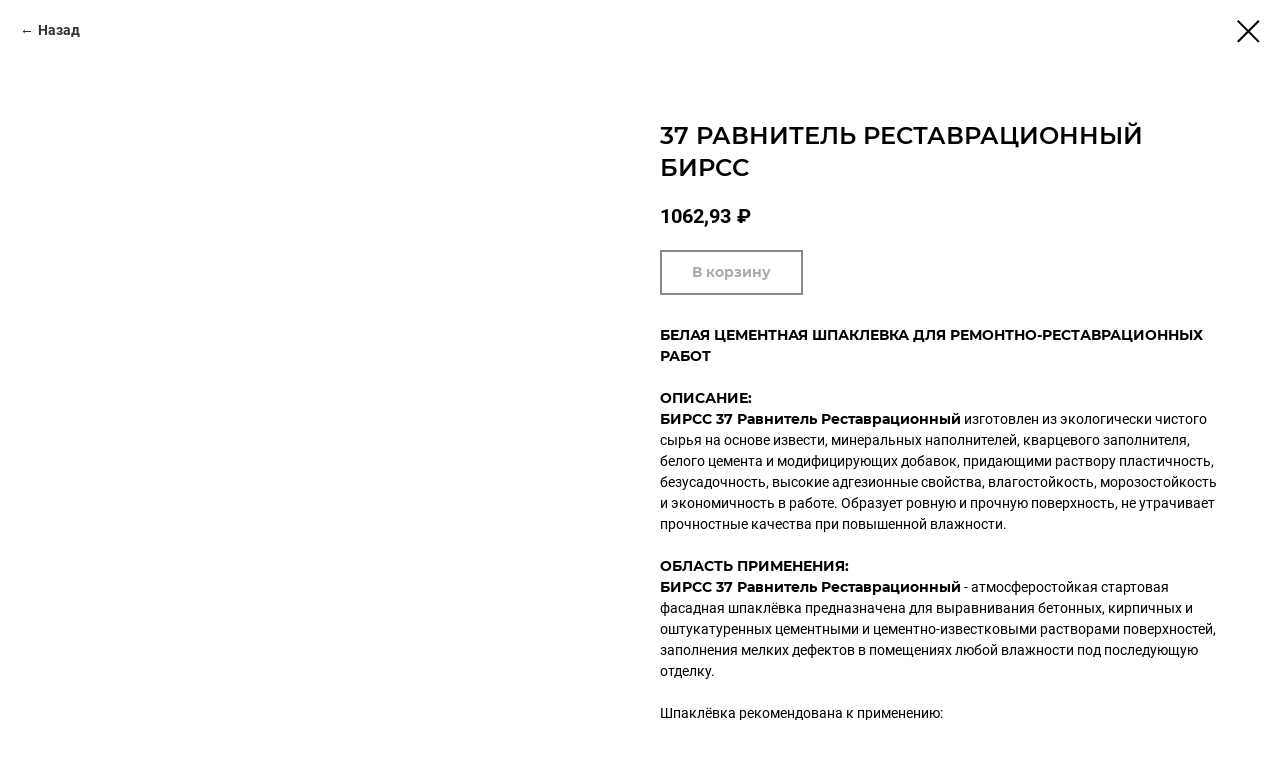

--- FILE ---
content_type: text/html; charset=UTF-8
request_url: https://birss-d.ru/catalog/restavracionnye-materialy/tproduct/427356812-325071564241-37-ravnitel-restavratsionnii-birss
body_size: 17594
content:
<!DOCTYPE html> <html> <head> <meta charset="utf-8" /> <meta http-equiv="Content-Type" content="text/html; charset=utf-8" /> <meta name="viewport" content="width=device-width, initial-scale=1.0" /> <!--metatextblock-->
<title>37 РАВНИТЕЛЬ РЕСТАВРАЦИОННЫЙ БИРСС</title>
<meta name="description" content="БЕЛАЯ ШПАКЛЕВКА ДЛЯ РЕМОНТНО-РЕСТАВРАЦИОННЫХ РАБОТ">
<meta name="keywords" content="">
<meta property="og:title" content="37 РАВНИТЕЛЬ РЕСТАВРАЦИОННЫЙ БИРСС" />
<meta property="og:description" content="БЕЛАЯ ШПАКЛЕВКА ДЛЯ РЕМОНТНО-РЕСТАВРАЦИОННЫХ РАБОТ" />
<meta property="og:type" content="website" />
<meta property="og:url" content="https://birss-d.ru/catalog/restavracionnye-materialy/tproduct/427356812-325071564241-37-ravnitel-restavratsionnii-birss" />
<meta property="og:image" content="https://static.tildacdn.com/stor6262-6238-4334-b438-623636633032/46685786.jpg" />
<link rel="canonical" href="https://birss-d.ru/catalog/restavracionnye-materialy/tproduct/427356812-325071564241-37-ravnitel-restavratsionnii-birss" />
<!--/metatextblock--> <meta name="format-detection" content="telephone=no" /> <meta http-equiv="x-dns-prefetch-control" content="on"> <link rel="dns-prefetch" href="https://ws.tildacdn.com"> <link rel="dns-prefetch" href="https://static.tildacdn.com"> <link rel="shortcut icon" href="https://static.tildacdn.com/tild3432-3566-4038-a664-626436303438/favicon.ico" type="image/x-icon" /> <link rel="apple-touch-icon" href="https://static.tildacdn.com/tild3735-3730-4761-b435-353432633938/Frame_25_2.png"> <link rel="apple-touch-icon" sizes="76x76" href="https://static.tildacdn.com/tild3735-3730-4761-b435-353432633938/Frame_25_2.png"> <link rel="apple-touch-icon" sizes="152x152" href="https://static.tildacdn.com/tild3735-3730-4761-b435-353432633938/Frame_25_2.png"> <link rel="apple-touch-startup-image" href="https://static.tildacdn.com/tild3735-3730-4761-b435-353432633938/Frame_25_2.png"> <meta name="msapplication-TileColor" content="#000000"> <meta name="msapplication-TileImage" content="https://static.tildacdn.com/tild3730-6239-4462-b363-303865663066/Frame_25_2.png"> <!-- Assets --> <script src="https://neo.tildacdn.com/js/tilda-fallback-1.0.min.js" async charset="utf-8"></script> <link rel="stylesheet" href="https://static.tildacdn.com/css/tilda-grid-3.0.min.css" type="text/css" media="all" onerror="this.loaderr='y';"/> <link rel="stylesheet" href="https://static.tildacdn.com/ws/project5124576/tilda-blocks-page26476824.min.css?t=1765709364" type="text/css" media="all" onerror="this.loaderr='y';" /> <link rel="stylesheet" href="https://static.tildacdn.com/css/tilda-animation-2.0.min.css" type="text/css" media="all" onerror="this.loaderr='y';" /> <link rel="stylesheet" href="https://static.tildacdn.com/css/tilda-popup-1.1.min.css" type="text/css" media="print" onload="this.media='all';" onerror="this.loaderr='y';" /> <noscript><link rel="stylesheet" href="https://static.tildacdn.com/css/tilda-popup-1.1.min.css" type="text/css" media="all" /></noscript> <link rel="stylesheet" href="https://static.tildacdn.com/css/tilda-slds-1.4.min.css" type="text/css" media="print" onload="this.media='all';" onerror="this.loaderr='y';" /> <noscript><link rel="stylesheet" href="https://static.tildacdn.com/css/tilda-slds-1.4.min.css" type="text/css" media="all" /></noscript> <link rel="stylesheet" href="https://static.tildacdn.com/css/tilda-catalog-1.1.min.css" type="text/css" media="print" onload="this.media='all';" onerror="this.loaderr='y';" /> <noscript><link rel="stylesheet" href="https://static.tildacdn.com/css/tilda-catalog-1.1.min.css" type="text/css" media="all" /></noscript> <link rel="stylesheet" href="https://static.tildacdn.com/css/tilda-forms-1.0.min.css" type="text/css" media="all" onerror="this.loaderr='y';" /> <link rel="stylesheet" href="https://static.tildacdn.com/css/tilda-catalog-filters-1.0.min.css" type="text/css" media="all" onerror="this.loaderr='y';" /> <link rel="stylesheet" href="https://static.tildacdn.com/css/tilda-cover-1.0.min.css" type="text/css" media="all" onerror="this.loaderr='y';" /> <link rel="stylesheet" href="https://static.tildacdn.com/css/tilda-menu-widgeticons-1.0.min.css" type="text/css" media="all" onerror="this.loaderr='y';" /> <link rel="stylesheet" href="https://static.tildacdn.com/css/tilda-cart-1.0.min.css" type="text/css" media="all" onerror="this.loaderr='y';" /> <link rel="stylesheet" href="https://static.tildacdn.com/css/tilda-zoom-2.0.min.css" type="text/css" media="print" onload="this.media='all';" onerror="this.loaderr='y';" /> <noscript><link rel="stylesheet" href="https://static.tildacdn.com/css/tilda-zoom-2.0.min.css" type="text/css" media="all" /></noscript> <link rel="stylesheet" type="text/css" href="/custom.css?t=1765709364"> <script nomodule src="https://static.tildacdn.com/js/tilda-polyfill-1.0.min.js" charset="utf-8"></script> <script type="text/javascript">function t_onReady(func) {if(document.readyState!='loading') {func();} else {document.addEventListener('DOMContentLoaded',func);}}
function t_onFuncLoad(funcName,okFunc,time) {if(typeof window[funcName]==='function') {okFunc();} else {setTimeout(function() {t_onFuncLoad(funcName,okFunc,time);},(time||100));}}function t_throttle(fn,threshhold,scope) {return function() {fn.apply(scope||this,arguments);};}function t396_initialScale(t){var e=document.getElementById("rec"+t);if(e){var i=e.querySelector(".t396__artboard");if(i){window.tn_scale_initial_window_width||(window.tn_scale_initial_window_width=document.documentElement.clientWidth);var a=window.tn_scale_initial_window_width,r=[],n,l=i.getAttribute("data-artboard-screens");if(l){l=l.split(",");for(var o=0;o<l.length;o++)r[o]=parseInt(l[o],10)}else r=[320,480,640,960,1200];for(var o=0;o<r.length;o++){var d=r[o];a>=d&&(n=d)}var _="edit"===window.allrecords.getAttribute("data-tilda-mode"),c="center"===t396_getFieldValue(i,"valign",n,r),s="grid"===t396_getFieldValue(i,"upscale",n,r),w=t396_getFieldValue(i,"height_vh",n,r),g=t396_getFieldValue(i,"height",n,r),u=!!window.opr&&!!window.opr.addons||!!window.opera||-1!==navigator.userAgent.indexOf(" OPR/");if(!_&&c&&!s&&!w&&g&&!u){var h=parseFloat((a/n).toFixed(3)),f=[i,i.querySelector(".t396__carrier"),i.querySelector(".t396__filter")],v=Math.floor(parseInt(g,10)*h)+"px",p;i.style.setProperty("--initial-scale-height",v);for(var o=0;o<f.length;o++)f[o].style.setProperty("height","var(--initial-scale-height)");t396_scaleInitial__getElementsToScale(i).forEach((function(t){t.style.zoom=h}))}}}}function t396_scaleInitial__getElementsToScale(t){return t?Array.prototype.slice.call(t.children).filter((function(t){return t&&(t.classList.contains("t396__elem")||t.classList.contains("t396__group"))})):[]}function t396_getFieldValue(t,e,i,a){var r,n=a[a.length-1];if(!(r=i===n?t.getAttribute("data-artboard-"+e):t.getAttribute("data-artboard-"+e+"-res-"+i)))for(var l=0;l<a.length;l++){var o=a[l];if(!(o<=i)&&(r=o===n?t.getAttribute("data-artboard-"+e):t.getAttribute("data-artboard-"+e+"-res-"+o)))break}return r}window.TN_SCALE_INITIAL_VER="1.0",window.tn_scale_initial_window_width=null;</script> <script src="https://static.tildacdn.com/js/jquery-1.10.2.min.js" charset="utf-8" onerror="this.loaderr='y';"></script> <script src="https://static.tildacdn.com/js/tilda-scripts-3.0.min.js" charset="utf-8" defer onerror="this.loaderr='y';"></script> <script src="https://static.tildacdn.com/ws/project5124576/tilda-blocks-page26476824.min.js?t=1765709364" charset="utf-8" onerror="this.loaderr='y';"></script> <script src="https://static.tildacdn.com/js/tilda-lazyload-1.0.min.js" charset="utf-8" async onerror="this.loaderr='y';"></script> <script src="https://static.tildacdn.com/js/tilda-animation-2.0.min.js" charset="utf-8" async onerror="this.loaderr='y';"></script> <script src="https://static.tildacdn.com/js/hammer.min.js" charset="utf-8" async onerror="this.loaderr='y';"></script> <script src="https://static.tildacdn.com/js/tilda-slds-1.4.min.js" charset="utf-8" async onerror="this.loaderr='y';"></script> <script src="https://static.tildacdn.com/js/tilda-products-1.0.min.js" charset="utf-8" async onerror="this.loaderr='y';"></script> <script src="https://static.tildacdn.com/js/tilda-catalog-1.1.min.js" charset="utf-8" async onerror="this.loaderr='y';"></script> <script src="https://static.tildacdn.com/js/tilda-forms-1.0.min.js" charset="utf-8" async onerror="this.loaderr='y';"></script> <script src="https://static.tildacdn.com/js/tilda-cover-1.0.min.js" charset="utf-8" async onerror="this.loaderr='y';"></script> <script src="https://static.tildacdn.com/js/tilda-menu-1.0.min.js" charset="utf-8" async onerror="this.loaderr='y';"></script> <script src="https://static.tildacdn.com/js/tilda-menu-widgeticons-1.0.min.js" charset="utf-8" async onerror="this.loaderr='y';"></script> <script src="https://static.tildacdn.com/js/tilda-submenublocks-1.0.min.js" charset="utf-8" async onerror="this.loaderr='y';"></script> <script src="https://static.tildacdn.com/js/tilda-widget-positions-1.0.min.js" charset="utf-8" async onerror="this.loaderr='y';"></script> <script src="https://static.tildacdn.com/js/tilda-zero-1.1.min.js" charset="utf-8" async onerror="this.loaderr='y';"></script> <script src="https://static.tildacdn.com/js/tilda-popup-1.0.min.js" charset="utf-8" async onerror="this.loaderr='y';"></script> <script src="https://static.tildacdn.com/js/tilda-cart-1.1.min.js" charset="utf-8" async onerror="this.loaderr='y';"></script> <script src="https://static.tildacdn.com/js/tilda-animation-ext-1.0.min.js" charset="utf-8" async onerror="this.loaderr='y';"></script> <script src="https://static.tildacdn.com/js/tilda-zoom-2.0.min.js" charset="utf-8" async onerror="this.loaderr='y';"></script> <script src="https://static.tildacdn.com/js/tilda-zero-scale-1.0.min.js" charset="utf-8" async onerror="this.loaderr='y';"></script> <script src="https://static.tildacdn.com/js/tilda-skiplink-1.0.min.js" charset="utf-8" async onerror="this.loaderr='y';"></script> <script src="https://static.tildacdn.com/js/tilda-events-1.0.min.js" charset="utf-8" async onerror="this.loaderr='y';"></script> <!-- nominify begin --><meta name="yandex-verification" content="bf0480b94c4fd62d" /><!-- nominify end --><script type="text/javascript">window.dataLayer=window.dataLayer||[];</script> <script type="text/javascript">(function() {if((/bot|google|yandex|baidu|bing|msn|duckduckbot|teoma|slurp|crawler|spider|robot|crawling|facebook/i.test(navigator.userAgent))===false&&typeof(sessionStorage)!='undefined'&&sessionStorage.getItem('visited')!=='y'&&document.visibilityState){var style=document.createElement('style');style.type='text/css';style.innerHTML='@media screen and (min-width: 980px) {.t-records {opacity: 0;}.t-records_animated {-webkit-transition: opacity ease-in-out .2s;-moz-transition: opacity ease-in-out .2s;-o-transition: opacity ease-in-out .2s;transition: opacity ease-in-out .2s;}.t-records.t-records_visible {opacity: 1;}}';document.getElementsByTagName('head')[0].appendChild(style);function t_setvisRecs(){var alr=document.querySelectorAll('.t-records');Array.prototype.forEach.call(alr,function(el) {el.classList.add("t-records_animated");});setTimeout(function() {Array.prototype.forEach.call(alr,function(el) {el.classList.add("t-records_visible");});sessionStorage.setItem("visited","y");},400);}
document.addEventListener('DOMContentLoaded',t_setvisRecs);}})();</script></head> <body class="t-body" style="margin:0;"> <!--allrecords--> <div id="allrecords" class="t-records" data-product-page="y" data-hook="blocks-collection-content-node" data-tilda-project-id="5124576" data-tilda-page-id="26476824" data-tilda-page-alias="catalog/restavracionnye-materialy" data-tilda-formskey="07165ad6ce3ae39b18cc24e955124576" data-tilda-cookie="no" data-tilda-stat-scroll="yes" data-tilda-lazy="yes" data-tilda-root-zone="com" data-tilda-project-headcode="yes" data-tilda-ts="y" data-tilda-project-country="RU">
<!-- PRODUCT START -->


                        
                    
        
        

<div id="rec427356812" class="r t-rec" style="background-color:#ffffff;" data-bg-color="#ffffff">
    <div class="t-store t-store__prod-snippet__container">

        
                <div class="t-store__prod-popup__close-txt-wr" style="position:absolute;">
            <a href="https://birss-d.ru/catalog/restavracionnye-materialy" class="js-store-close-text t-store__prod-popup__close-txt t-descr t-descr_xxs" style="color:#000000;">
                Назад
            </a>
        </div>
        
        <a href="https://birss-d.ru/catalog/restavracionnye-materialy" class="t-popup__close" style="position:absolute; background-color:#ffffff">
            <div class="t-popup__close-wrapper">
                <svg class="t-popup__close-icon t-popup__close-icon_arrow" width="26px" height="26px" viewBox="0 0 26 26" version="1.1" xmlns="http://www.w3.org/2000/svg" xmlns:xlink="http://www.w3.org/1999/xlink"><path d="M10.4142136,5 L11.8284271,6.41421356 L5.829,12.414 L23.4142136,12.4142136 L23.4142136,14.4142136 L5.829,14.414 L11.8284271,20.4142136 L10.4142136,21.8284271 L2,13.4142136 L10.4142136,5 Z" fill="#000000"></path></svg>
                <svg class="t-popup__close-icon t-popup__close-icon_cross" width="23px" height="23px" viewBox="0 0 23 23" version="1.1" xmlns="http://www.w3.org/2000/svg" xmlns:xlink="http://www.w3.org/1999/xlink"><g stroke="none" stroke-width="1" fill="#000000" fill-rule="evenodd"><rect transform="translate(11.313708, 11.313708) rotate(-45.000000) translate(-11.313708, -11.313708) " x="10.3137085" y="-3.6862915" width="2" height="30"></rect><rect transform="translate(11.313708, 11.313708) rotate(-315.000000) translate(-11.313708, -11.313708) " x="10.3137085" y="-3.6862915" width="2" height="30"></rect></g></svg>
            </div>
        </a>
        
        <div class="js-store-product js-product t-store__product-snippet" data-product-lid="325071564241" data-product-uid="325071564241" itemscope itemtype="http://schema.org/Product">
            <meta itemprop="productID" content="325071564241" />

            <div class="t-container">
                <div>
                    <meta itemprop="image" content="https://static.tildacdn.com/stor6262-6238-4334-b438-623636633032/46685786.jpg" />
                    <div class="t-store__prod-popup__slider js-store-prod-slider t-store__prod-popup__col-left t-col t-col_6">
                        <div class="js-product-img" style="width:100%;padding-bottom:75%;background-size:cover;opacity:0;">
                        </div>
                    </div>
                    <div class="t-store__prod-popup__info t-align_left t-store__prod-popup__col-right t-col t-col_6">

                        <div class="t-store__prod-popup__title-wrapper">
                            <h1 class="js-store-prod-name js-product-name t-store__prod-popup__name t-name t-name_xl" itemprop="name" >37 РАВНИТЕЛЬ РЕСТАВРАЦИОННЫЙ БИРСС</h1>
                            <div class="t-store__prod-popup__brand t-descr t-descr_xxs" >
                                                            </div>
                            <div class="t-store__prod-popup__sku t-descr t-descr_xxs">
                                <span class="js-store-prod-sku js-product-sku" translate="no" >
                                    
                                </span>
                            </div>
                        </div>

                                                                        <div itemprop="offers" itemscope itemtype="http://schema.org/AggregateOffer" style="display:none;">
                            <meta itemprop="lowPrice" content="1062.93" />
                            <meta itemprop="highPrice" content="1062.93" />
                            <meta itemprop="priceCurrency" content="RUB" />
                                                        <link itemprop="availability" href="http://schema.org/InStock">
                                                                                    <div itemprop="offers" itemscope itemtype="http://schema.org/Offer" style="display:none;">
                                <meta itemprop="serialNumber" content="788680860511" />
                                                                <meta itemprop="price" content="1062.93" />
                                <meta itemprop="priceCurrency" content="RUB" />
                                                                <link itemprop="availability" href="http://schema.org/InStock">
                                                            </div>
                                                    </div>
                        
                                                
                        <div class="js-store-price-wrapper t-store__prod-popup__price-wrapper">
                            <div class="js-store-prod-price t-store__prod-popup__price t-store__prod-popup__price-item t-name t-name_md" style="font-weight:400;">
                                                                <div class="js-product-price js-store-prod-price-val t-store__prod-popup__price-value" data-product-price-def="1062.9250" data-product-price-def-str="1062,93">1062,93</div><div class="t-store__prod-popup__price-currency" translate="no">₽</div>
                                                            </div>
                            <div class="js-store-prod-price-old t-store__prod-popup__price_old t-store__prod-popup__price-item t-name t-name_md" style="font-weight:400;display:none;">
                                                                <div class="js-store-prod-price-old-val t-store__prod-popup__price-value"></div><div class="t-store__prod-popup__price-currency" translate="no">₽</div>
                                                            </div>
                        </div>

                        <div class="js-product-controls-wrapper">
                        </div>

                        <div class="t-store__prod-popup__links-wrapper">
                                                    </div>

                                                <div class="t-store__prod-popup__btn-wrapper"   tt="В корзину">
                                                        <a href="#order" class="t-store__prod-popup__btn t-store__prod-popup__btn_disabled t-btn t-btn_sm" style="color:#111111;border:2px solid #111111;border-radius:0px;-moz-border-radius:0px;-webkit-border-radius:0px;">
                                <table style="width:100%; height:100%;">
                                    <tbody>
                                        <tr>
                                            <td class="js-store-prod-popup-buy-btn-txt">В корзину</td>
                                        </tr>
                                    </tbody>
                                </table>
                            </a>
                                                    </div>
                        
                        <div class="js-store-prod-text t-store__prod-popup__text t-descr t-descr_xxs" >
                                                    <div class="js-store-prod-all-text" itemprop="description">
                                <strong>БЕЛАЯ ЦЕМЕНТНАЯ ШПАКЛЕВКА ДЛЯ РЕМОНТНО-РЕСТАВРАЦИОННЫХ РАБОТ</strong><br /><br /><strong>ОПИСАНИЕ:</strong><br /><strong>БИРСС 37 Равнитель Реставрационный</strong> изготовлен из экологически чистого сырья на основе извести, минеральных наполнителей, кварцевого заполнителя, белого цемента и модифицирующих добавок, придающими раствору пластичность, безусадочность, высокие адгезионные свойства, влагостойкость, морозостойкость и экономичность в работе. Образует ровную и прочную поверхность, не утрачивает прочностные качества при повышенной влажности.<br /><br /><strong>ОБЛАСТЬ ПРИМЕНЕНИЯ:</strong><br /><strong>БИРСС 37 Равнитель Реставрационный</strong> - атмосферостойкая стартовая фасадная шпаклёвка предназначена для выравнивания бетонных, кирпичных и оштукатуренных цементными и цементно-известковыми растворами поверхностей, заполнения мелких дефектов в помещениях любой влажности под последующую отделку.<br /><br />Шпаклёвка рекомендована к применению:<br /><ul><li data-list="bullet">для стен, потолков, оконных откосов;</li><li data-list="bullet">для заделки стыков и швов глубиной до 10 мм;</li><li data-list="bullet">для устранения неровностей от 1 до 10 мм, max слой нанесения - 15 мм при частичном выравнивании;</li><li data-list="bullet">для влажных и сухих помещений;</li><li data-list="bullet">внутри и снаружи зданий;</li><li data-list="bullet">при новом строительстве и выполнении ремонтных работ;</li><li data-list="bullet">для реставрационных работ.</li></ul><br /><strong>ТРЕБОВАНИЯ К ОСНОВАНИЮ:</strong><br />Основание должно соответствовать СП 71.13330.2017, быть сухим (влажность не более 5%), чистым, прочным, без разделительных слоев и загрязнений, таких как пыль, мел, грязь, масляные и органические пятна, необходимо удалить отслоения, непрочные участки и металлические предметы (старые крюки, гвозди и т.п.). Поверхность должна быть обработана грунтовочным составом марки «БИРСС», соответствующим типу основания. Сильно впитывающие поверхности грунтовать дважды с технологическим перерывом 2-3 часа (в зависимости от влажности и температуры окружающей среды).<br /><br /><strong>СОСТАВ:</strong><br /><ul><li data-list="bullet">Известь</li><li data-list="bullet">Портландцемент белый (не более 15% от общего числа компонентов)</li><li data-list="bullet">Наполнители</li><li data-list="bullet">Химические добавки</li></ul><br /><strong>ОСНОВАНИЕ:</strong><br /><ul><li data-list="bullet">Бетон, Кирпичная кладка</li><li data-list="bullet">Цементные, цементно-известковые штукатурки</li><li data-list="bullet">Гипсовые штукатурки (предварительное грунтование составом БИРСС «Тифен Грунт»)</li><li data-list="bullet">Ячеистый бетон (с грунтованием в 2 слоя)</li><li data-list="bullet">ГВЛ, ЦСП</li></ul><br /><strong>ВЫХОД РАСТВОРА:</strong><br />Из 20 кг сухой смеси—не менее 14,5 л раствора.<br /><br /><strong>РАСХОД МАТЕРИАЛА:</strong><br />1,0 кг на 1 м2 при толщине слоя до 1 мм.<br /><br /><strong>УПАКОВКА:</strong><br />Бумажные мешки 20 кг.<br /><br /><strong>ПРИГОТОВЛЕНИЕ РАСТВОРА:</strong><br />Для приготовления раствора необходимо использовать чистые емкости и оборудование. Содержимое мешка, постоянно помешивая, высыпать в емкость с чистой водой температурой + 15...+20°С из расчета 1кг сухой смеси на 0,230-0,240л воды (на мешок 20кг 4,6-4,8л) и перемешать до состояния однородной массы механизированным (скорость вращения 400-800об/ мин) или ручным способом. Оставить на 23мин для «созревания» и повторно перемешать. Полученный раствор необходимо использовать в течение 90 минут с момента затворения водой. Повторное разбавление или добавление сухой смеси после начала загустевания не допускается во избежание потери прочностных, функциональных и технологических свойств материала. Точное количество воды затворения указано в паспорте качества!<br /><br /><strong>СПОСОБ ПРИГОТОВЛЕНИЯ:</strong><br />Заполнить шпаклевкой углубления, трещины и неровности, затем нанести равномерным слоем от 1 до 10 мм и выровнять стальным шпателем. Если требуется нанесение большего слоя, дать просохнуть первому слою, обеспылить влажной губкой, после высыхания обработать грунтовкой БИРСС Грунт КШ и приступать к нанесению следующего слоя. Для идеальной финишной отделки под покраску загрунтовать поверхность БИРСС Грунт КШ и шпаклевать составом БИРСС 37 Финиш белый. После окончательного высыхания зашпаклёванная поверхность шлифуется. Перед нанесением следующих слоев поверхность обеспылить влажной губкой и после высыхания обработать грунтовкой соответственно рекомендациям под последующее покрытие. Внимание! Не допускается применение материала на фасадах в сухую и жаркую погоду при прямом воздействии солнечных лучей, во время дождя или по сырому фасаду после дождя, при сильном ветре. <br /><br /><strong>ДОКУМЕНТЫ ДЛЯ СКАЧИВАНИЯ:</strong><br /><a href="https://disk.birss-d.ru/BIRSS_37_Ravnitel_Restavracionnyj.pdf" target="_blank" rel="noreferrer noopener" style="border-bottom: 1px solid rgb(0, 0, 0); box-shadow: none; text-decoration: none;">БИРСС 37 Равнитель Реставрационный</a>                            </div>
                                                                            <div class="js-store-prod-all-charcs">
                                                                                                                        <p class="js-store-prod-charcs">Состав: Известково-цементные</p>
                                                                                                                            <p class="js-store-prod-charcs">Нанесение: Ручное</p>
                                                                                                                            <p class="js-store-prod-charcs">Тип работ: Наружные</p>
                                                                                                                            <p class="js-store-prod-charcs">Тип: Шпаклёвочные</p>
                                                                                                                                                                            </div>
                                                </div>

                    </div>
                </div>

                            </div>
        </div>
                <div class="t-store__relevants__container">
            <div class="t-container">
                <div class="t-col">
                    <div class="t-store__relevants__title t-uptitle t-uptitle_xxl" >Смотрите также</div>
                    <div class="t-store__relevants-grid-cont js-store-relevants-grid-cont js-store-grid-cont t-store__valign-buttons"></div>
                </div>
            </div>
        </div>
                <div class="js-store-error-msg t-store__error-msg-cont"></div>
        <div itemscope itemtype="http://schema.org/ImageGallery" style="display:none;">
                                                </div>

    </div>

                        
                        
    
    <style>
        /* body bg color */
        
        .t-body {
            background-color:#ffffff;
        }
        

        /* body bg color end */
        /* Slider stiles */
        .t-slds__bullet_active .t-slds__bullet_body {
            background-color: #222 !important;
        }

        .t-slds__bullet:hover .t-slds__bullet_body {
            background-color: #222 !important;
        }
        /* Slider stiles end */
    </style>
    

        
        
        
        
        
        <style>
        .t-store__product-snippet .t-btn:not(.t-animate_no-hover):hover{
            background-color: #111111 !important;
            color: #ebf11d !important;
            
            
    	}
        .t-store__product-snippet .t-btn:not(.t-animate_no-hover){
            -webkit-transition: background-color 0.2s ease-in-out, color 0.2s ease-in-out, border-color 0.2s ease-in-out, box-shadow 0.2s ease-in-out; transition: background-color 0.2s ease-in-out, color 0.2s ease-in-out, border-color 0.2s ease-in-out, box-shadow 0.2s ease-in-out;
        }
        </style>
        

        
        
    <style>
        

        

        
    </style>
    
    
        
    <style>
        
    </style>
    
    
        
    <style>
        
    </style>
    
    
        
        <style>
    
                                    
        </style>
    
    
    <div class="js-store-tpl-slider-arrows" style="display: none;">
                


<div class="t-slds__arrow_wrapper t-slds__arrow_wrapper-left" data-slide-direction="left">
  <div class="t-slds__arrow t-slds__arrow-left t-slds__arrow-withbg" style="width: 40px; height: 40px;background-color: rgba(255,255,255,1);">
    <div class="t-slds__arrow_body t-slds__arrow_body-left" style="width: 9px;">
      <svg style="display: block" viewBox="0 0 9.3 17" xmlns="http://www.w3.org/2000/svg" xmlns:xlink="http://www.w3.org/1999/xlink">
                <desc>Left</desc>
        <polyline
        fill="none"
        stroke="#000000"
        stroke-linejoin="butt"
        stroke-linecap="butt"
        stroke-width="1"
        points="0.5,0.5 8.5,8.5 0.5,16.5"
        />
      </svg>
    </div>
  </div>
</div>
<div class="t-slds__arrow_wrapper t-slds__arrow_wrapper-right" data-slide-direction="right">
  <div class="t-slds__arrow t-slds__arrow-right t-slds__arrow-withbg" style="width: 40px; height: 40px;background-color: rgba(255,255,255,1);">
    <div class="t-slds__arrow_body t-slds__arrow_body-right" style="width: 9px;">
      <svg style="display: block" viewBox="0 0 9.3 17" xmlns="http://www.w3.org/2000/svg" xmlns:xlink="http://www.w3.org/1999/xlink">
        <desc>Right</desc>
        <polyline
        fill="none"
        stroke="#000000"
        stroke-linejoin="butt"
        stroke-linecap="butt"
        stroke-width="1"
        points="0.5,0.5 8.5,8.5 0.5,16.5"
        />
      </svg>
    </div>
  </div>
</div>    </div>

    
    <script>
        t_onReady(function() {
            var tildacopyEl = document.getElementById('tildacopy');
            if (tildacopyEl) tildacopyEl.style.display = 'none';

            var recid = '427356812';
            var options = {};
            var product = {"uid":325071564241,"rootpartid":7684969,"title":"37 РАВНИТЕЛЬ РЕСТАВРАЦИОННЫЙ БИРСС","descr":"<p style=\"text-align: left;\"><strong>БЕЛАЯ ШПАКЛЕВКА ДЛЯ РЕМОНТНО-РЕСТАВРАЦИОННЫХ РАБОТ<\/strong><\/p>","text":"<strong>БЕЛАЯ ЦЕМЕНТНАЯ ШПАКЛЕВКА ДЛЯ РЕМОНТНО-РЕСТАВРАЦИОННЫХ РАБОТ<\/strong><br \/><br \/><strong>ОПИСАНИЕ:<\/strong><br \/><strong>БИРСС 37 Равнитель Реставрационный<\/strong> изготовлен из экологически чистого сырья на основе извести, минеральных наполнителей, кварцевого заполнителя, белого цемента и модифицирующих добавок, придающими раствору пластичность, безусадочность, высокие адгезионные свойства, влагостойкость, морозостойкость и экономичность в работе. Образует ровную и прочную поверхность, не утрачивает прочностные качества при повышенной влажности.<br \/><br \/><strong>ОБЛАСТЬ ПРИМЕНЕНИЯ:<\/strong><br \/><strong>БИРСС 37 Равнитель Реставрационный<\/strong> - атмосферостойкая стартовая фасадная шпаклёвка предназначена для выравнивания бетонных, кирпичных и оштукатуренных цементными и цементно-известковыми растворами поверхностей, заполнения мелких дефектов в помещениях любой влажности под последующую отделку.<br \/><br \/>Шпаклёвка рекомендована к применению:<br \/><ul><li data-list=\"bullet\">для стен, потолков, оконных откосов;<\/li><li data-list=\"bullet\">для заделки стыков и швов глубиной до 10 мм;<\/li><li data-list=\"bullet\">для устранения неровностей от 1 до 10 мм, max слой нанесения - 15 мм при частичном выравнивании;<\/li><li data-list=\"bullet\">для влажных и сухих помещений;<\/li><li data-list=\"bullet\">внутри и снаружи зданий;<\/li><li data-list=\"bullet\">при новом строительстве и выполнении ремонтных работ;<\/li><li data-list=\"bullet\">для реставрационных работ.<\/li><\/ul><br \/><strong>ТРЕБОВАНИЯ К ОСНОВАНИЮ:<\/strong><br \/>Основание должно соответствовать СП 71.13330.2017, быть сухим (влажность не более 5%), чистым, прочным, без разделительных слоев и загрязнений, таких как пыль, мел, грязь, масляные и органические пятна, необходимо удалить отслоения, непрочные участки и металлические предметы (старые крюки, гвозди и т.п.). Поверхность должна быть обработана грунтовочным составом марки «БИРСС», соответствующим типу основания. Сильно впитывающие поверхности грунтовать дважды с технологическим перерывом 2-3 часа (в зависимости от влажности и температуры окружающей среды).<br \/><br \/><strong>СОСТАВ:<\/strong><br \/><ul><li data-list=\"bullet\">Известь<\/li><li data-list=\"bullet\">Портландцемент белый (не более 15% от общего числа компонентов)<\/li><li data-list=\"bullet\">Наполнители<\/li><li data-list=\"bullet\">Химические добавки<\/li><\/ul><br \/><strong>ОСНОВАНИЕ:<\/strong><br \/><ul><li data-list=\"bullet\">Бетон, Кирпичная кладка<\/li><li data-list=\"bullet\">Цементные, цементно-известковые штукатурки<\/li><li data-list=\"bullet\">Гипсовые штукатурки (предварительное грунтование составом БИРСС «Тифен Грунт»)<\/li><li data-list=\"bullet\">Ячеистый бетон (с грунтованием в 2 слоя)<\/li><li data-list=\"bullet\">ГВЛ, ЦСП<\/li><\/ul><br \/><strong>ВЫХОД РАСТВОРА:<\/strong><br \/>Из 20 кг сухой смеси—не менее 14,5 л раствора.<br \/><br \/><strong>РАСХОД МАТЕРИАЛА:<\/strong><br \/>1,0 кг на 1 м2 при толщине слоя до 1 мм.<br \/><br \/><strong>УПАКОВКА:<\/strong><br \/>Бумажные мешки 20 кг.<br \/><br \/><strong>ПРИГОТОВЛЕНИЕ РАСТВОРА:<\/strong><br \/>Для приготовления раствора необходимо использовать чистые емкости и оборудование. Содержимое мешка, постоянно помешивая, высыпать в емкость с чистой водой температурой + 15...+20°С из расчета 1кг сухой смеси на 0,230-0,240л воды (на мешок 20кг 4,6-4,8л) и перемешать до состояния однородной массы механизированным (скорость вращения 400-800об\/ мин) или ручным способом. Оставить на 23мин для «созревания» и повторно перемешать. Полученный раствор необходимо использовать в течение 90 минут с момента затворения водой. Повторное разбавление или добавление сухой смеси после начала загустевания не допускается во избежание потери прочностных, функциональных и технологических свойств материала. Точное количество воды затворения указано в паспорте качества!<br \/><br \/><strong>СПОСОБ ПРИГОТОВЛЕНИЯ:<\/strong><br \/>Заполнить шпаклевкой углубления, трещины и неровности, затем нанести равномерным слоем от 1 до 10 мм и выровнять стальным шпателем. Если требуется нанесение большего слоя, дать просохнуть первому слою, обеспылить влажной губкой, после высыхания обработать грунтовкой БИРСС Грунт КШ и приступать к нанесению следующего слоя. Для идеальной финишной отделки под покраску загрунтовать поверхность БИРСС Грунт КШ и шпаклевать составом БИРСС 37 Финиш белый. После окончательного высыхания зашпаклёванная поверхность шлифуется. Перед нанесением следующих слоев поверхность обеспылить влажной губкой и после высыхания обработать грунтовкой соответственно рекомендациям под последующее покрытие. Внимание! Не допускается применение материала на фасадах в сухую и жаркую погоду при прямом воздействии солнечных лучей, во время дождя или по сырому фасаду после дождя, при сильном ветре. <br \/><br \/><strong>ДОКУМЕНТЫ ДЛЯ СКАЧИВАНИЯ:<\/strong><br \/><a href=\"https:\/\/disk.birss-d.ru\/BIRSS_37_Ravnitel_Restavracionnyj.pdf\" target=\"_blank\" rel=\"noreferrer noopener\" style=\"border-bottom: 1px solid rgb(0, 0, 0); box-shadow: none; text-decoration: none;\">БИРСС 37 Равнитель Реставрационный<\/a>","price":"1062.9250","gallery":[{"img":"https:\/\/static.tildacdn.com\/stor6262-6238-4334-b438-623636633032\/46685786.jpg"}],"sort":1100500,"portion":0,"newsort":0,"json_options":"[{\"title\":\"Фасовка\",\"params\":{\"view\":\"buttons\",\"hasColor\":false,\"linkImage\":false},\"values\":[\"20 кг\"]}]","json_chars":"[{\"title\": \"Состав\", \"value\": \"Известково-цементные\"}, {\"title\": \"Нанесение\", \"value\": \"Ручное\"}, {\"title\": \"Тип работ\", \"value\": \"Наружные\"}, {\"title\": \"Тип\", \"value\": \"Шпаклёвочные\"}]","externalid":"vSehdYAVc7An67f9P2yv","pack_label":"lwh","pack_x":0,"pack_y":0,"pack_z":0,"pack_m":0,"serverid":"master","servertime":"1767859384.4023","parentuid":"","editions":[{"uid":788680860511,"externalid":"4PdlkUVRYMErbzInUkCV","sku":"","price":"1 062.93","priceold":"","quantity":"","img":"","Фасовка":"20 кг"}],"characteristics":[{"title":"Состав","value":"Известково-цементные"},{"title":"Нанесение","value":"Ручное"},{"title":"Тип работ","value":"Наружные"},{"title":"Тип","value":"Шпаклёвочные"}],"properties":[],"partuids":[326749117891,916071983351],"url":"https:\/\/birss-d.ru\/catalog\/restavracionnye-materialy\/tproduct\/427356812-325071564241-37-ravnitel-restavratsionnii-birss"};

            // draw slider or show image for SEO
            if (window.isSearchBot) {
                var imgEl = document.querySelector('.js-product-img');
                if (imgEl) imgEl.style.opacity = '1';
            } else {
                
                var prodcard_optsObj = {
    hasWrap: false,
    txtPad: '',
    bgColor: '',
    borderRadius: '',
    shadowSize: '0px',
    shadowOpacity: '',
    shadowSizeHover: '',
    shadowOpacityHover: '',
    shadowShiftyHover: '',
    btnTitle1: 'Подробнее',
    btnLink1: 'popup',
    btnTitle2: 'Заказать',
    btnLink2: 'order',
    showOpts: false};

var price_optsObj = {
    color: '',
    colorOld: '',
    fontSize: '',
    fontWeight: '400'
};

var popup_optsObj = {
    columns: '6',
    columns2: '6',
    isVertical: '',
    align: 'left',
    btnTitle: 'В корзину',
    closeText: 'Назад',
    iconColor: '#000000',
    containerBgColor: '#ffffff',
    overlayBgColorRgba: 'rgba(255,255,255,1)',
    popupStat: '',
    popupContainer: '',
    fixedButton: false,
    mobileGalleryStyle: ''
};

var slider_optsObj = {
    anim_speed: '',
    arrowColor: '#000000',
    videoPlayerIconColor: '',
    cycle: '',
    controls: 'arrowsthumbs',
    bgcolor: '#ebebeb'
};

var slider_dotsOptsObj = {
    size: '',
    bgcolor: '',
    bordersize: '',
    bgcoloractive: ''
};

var slider_slidesOptsObj = {
    zoomable: true,
    bgsize: 'cover',
    ratio: '1'
};

var typography_optsObj = {
    descrColor: '',
    titleColor: ''
};

var default_sortObj = {
    in_stock: false};

var btn1_style = 'border-radius:0px;-moz-border-radius:0px;-webkit-border-radius:0px;color:#111111;border:2px solid #111111;';
var btn2_style = 'border-radius:0px;-moz-border-radius:0px;-webkit-border-radius:0px;color:#111111;background-color:#ebf11d;border:2px solid ;';

var options_catalog = {
    btn1_style: btn1_style,
    btn2_style: btn2_style,
    storepart: '326749117891',
    prodCard: prodcard_optsObj,
    popup_opts: popup_optsObj,
    defaultSort: default_sortObj,
    slider_opts: slider_optsObj,
    slider_dotsOpts: slider_dotsOptsObj,
    slider_slidesOpts: slider_slidesOptsObj,
    typo: typography_optsObj,
    price: price_optsObj,
    blocksInRow: '4',
    imageHover: true,
    imageHeight: '',
    imageRatioClass: 't-store__card__imgwrapper_1-1',
    align: 'left',
    vindent: '',
    isHorizOnMob:false,
    itemsAnim: '',
    hasOriginalAspectRatio: false,
    markColor: '#ffffff',
    markBgColor: '#ff4a4a',
    currencySide: 'r',
    currencyTxt: '₽',
    currencySeparator: ',',
    currencyDecimal: '',
    btnSize: '',
    verticalAlignButtons: false,
    hideFilters: false,
    titleRelevants: 'Смотрите также',
    showRelevants: '326749117891',
    relevants_slider: true,
    relevants_quantity: '4',
    isFlexCols: true,
    isPublishedPage: true,
    previewmode: true,
    colClass: 't-col t-col_3',
    ratio: '1_1',
    sliderthumbsside: '',
    showStoreBtnQuantity: '',
    tabs: '',
    galleryStyle: '',
    title_typo: '',
    descr_typo: '',
    price_typo: '',
    price_old_typo: '',
    menu_typo: '',
    options_typo: '',
    sku_typo: '',
    characteristics_typo: '',
    button_styles: '',
    button2_styles: '',
    buttonicon: '',
    buttoniconhover: '',
};                
                // emulate, get options_catalog from file store_catalog_fields
                options = options_catalog;
                options.typo.title = "" || '';
                options.typo.descr = "" || '';

                try {
                    if (options.showRelevants) {
                        var itemsCount = '4';
                        var relevantsMethod;
                        switch (options.showRelevants) {
                            case 'cc':
                                relevantsMethod = 'current_category';
                                break;
                            case 'all':
                                relevantsMethod = 'all_categories';
                                break;
                            default:
                                relevantsMethod = 'category_' + options.showRelevants;
                                break;
                        }

                        t_onFuncLoad('t_store_loadProducts', function() {
                            t_store_loadProducts(
                                'relevants',
                                recid,
                                options,
                                false,
                                {
                                    currentProductUid: '325071564241',
                                    relevantsQuantity: itemsCount,
                                    relevantsMethod: relevantsMethod,
                                    relevantsSort: 'random'
                                }
                            );
                        });
                    }
                } catch (e) {
                    console.log('Error in relevants: ' + e);
                }
            }

            
                            options.popup_opts.btnTitle = 'В корзину';
                        

            window.tStoreOptionsList = [{"title":"Цвет","params":{"view":"select","hasColor":false,"linkImage":false},"values":[{"id":42666772,"value":"Агра"},{"id":42666782,"value":"Алькасар"},{"id":33876086,"value":"БАЗАЛЬТ"},{"id":14310766,"value":"БАЗОВЫЙ БЕЛЫЙ"},{"id":30469806,"value":"Бежевый"},{"id":45850622,"value":"БЕЖЕВЫЙС МОЛОКОМ"},{"id":15245407,"value":"Белый"},{"id":42666792,"value":"Бихар"},{"id":42666802,"value":"Варвик"},{"id":42666832,"value":"Венеция"},{"id":42666852,"value":"Выборг"},{"id":14310730,"value":"ГАЛЬКА"},{"id":14310733,"value":"ГЛИНА"},{"id":30469790,"value":"Глубокий серый"},{"id":42628592,"value":"Голубой"},{"id":19596889,"value":"ГОРЬКИЙ ШЕКОЛАД"},{"id":14310757,"value":"ГРАФИТ"},{"id":14310781,"value":"ДРЕВЕСНО-КОРИЧНЕВЫЙ"},{"id":14310736,"value":"ДЮНА"},{"id":14310784,"value":"КАКАО С МОЛОКОМ"},{"id":14310727,"value":"КАШТАН"},{"id":30469818,"value":"Коричнево-серый"},{"id":30469962,"value":"Красно-коричневый"},{"id":30469922,"value":"Красно-оранжевый"},{"id":14310751,"value":"ЛЕДНИК"},{"id":14310772,"value":"МИНДАЛЬ"},{"id":42666872,"value":"Москва"},{"id":14310760,"value":"НЕЙТРАЛЬНЫЙ СЕРЫЙ"},{"id":46002192,"value":"Оранж"},{"id":42666952,"value":"Орисс"},{"id":30469718,"value":"Отдаленно-серый"},{"id":30469954,"value":"Палево-коричневый"},{"id":14310775,"value":"ПЕСОЧНЫЙ"},{"id":14310739,"value":"ПЕСЧАНИК"},{"id":42666962,"value":"Рамонь"},{"id":14310778,"value":"РИМСКИЙ КАМЕНЬ"},{"id":30469650,"value":"Светло-серый"},{"id":14310745,"value":"СВЕТЛЫЙ КАНЬОН"},{"id":30469742,"value":"Серая пыль"},{"id":46002182,"value":"Серпухов"},{"id":15245422,"value":"Серый"},{"id":30469766,"value":"Серый агат"},{"id":14310748,"value":"СКАЛИСТЫЙ БЕРЕГ"},{"id":19596871,"value":"СТАЛЬНОЙ"},{"id":42667012,"value":"Стамбул"},{"id":42667052,"value":"Суздаль"},{"id":42667072,"value":"Танаис"},{"id":42667132,"value":"Таруса"},{"id":14310742,"value":"ТЕМНЫЙ КАНЬОН"},{"id":14310754,"value":"ТЕРРАКОТА"},{"id":30469930,"value":"Фиолетовый кларет"},{"id":30469750,"value":"Черный"}]},{"title":"Фасовка","params":{"view":"buttons","hasColor":false,"linkImage":false},"values":[{"id":15246634,"value":"10 кг"},{"id":15273007,"value":"10 кг А+Б"},{"id":15273010,"value":"15 кг А+Б"},{"id":15273127,"value":"16 кг А+Б"},{"id":26569254,"value":"1м3"},{"id":15246346,"value":"20 кг"},{"id":15260935,"value":"20 кг А+Б"},{"id":15272470,"value":"20 кг А+С"},{"id":15260995,"value":"23 кг А+Б"},{"id":15215509,"value":"25 кг"},{"id":15270955,"value":"25 кг А+Б"},{"id":15261976,"value":"25,5 кг А+Б"},{"id":15249145,"value":"27 кг"},{"id":15246334,"value":"29 кг"},{"id":15238765,"value":"30 кг"},{"id":15213736,"value":"30 л"},{"id":45844942,"value":"31 кг А+Б"},{"id":38128690,"value":"31,25 кг А+Б"},{"id":15262864,"value":"32,5 кг А+Б"},{"id":15260797,"value":"33 А+Б"},{"id":15259579,"value":"34 кг А+Б"},{"id":45852132,"value":"37 кг А+Б"},{"id":33876162,"value":"40"},{"id":15211501,"value":"40 кг"},{"id":15273109,"value":"40 кг А+Б+С"},{"id":26569194,"value":"40 л"},{"id":32782942,"value":"41 кг А+Б"},{"id":15259594,"value":"5 кг"},{"id":15199672,"value":"50 кг"},{"id":38128694,"value":"50 кг А+Б"},{"id":45850652,"value":"52 кг А+Б"},{"id":15249148,"value":"54 кг"},{"id":15245257,"value":"75 л"},{"id":42631152,"value":"8 кг"}]},{"title":"Марка прочности","params":{"view":"select","hasColor":false,"linkImage":false},"values":[{"id":31809674,"value":"D200-D300"},{"id":31809678,"value":"D450"},{"id":15238681,"value":"М150"},{"id":15238618,"value":"М50"}]},{"title":"Характеристика","params":{"view":"select","hasColor":false,"linkImage":false},"values":[{"id":15270586,"value":"2018"},{"id":42626792,"value":"Адгезив"},{"id":33876502,"value":"БЕЛЫЙ М100"},{"id":33876498,"value":"БЕЛЫЙ М75"},{"id":33876382,"value":"М100"},{"id":33876378,"value":"М75"}]}];

            t_onFuncLoad('t_store_productInit', function() {
                t_store_productInit(recid, options, product);
            });

            // if user coming from catalog redirect back to main page
            if (window.history.state && (window.history.state.productData || window.history.state.storepartuid)) {
                window.onpopstate = function() {
                    window.history.replaceState(null, null, window.location.origin);
                    window.location.replace(window.location.origin);
                };
            }
        });
    </script>
    

</div>


<!-- PRODUCT END -->

<div id="rec416964832" class="r t-rec" style="" data-animationappear="off" data-record-type="706"> <!-- @classes: t-text t-text_xs t-name t-name_xs t-name_md t-btn t-btn_sm --> <script>t_onReady(function() {setTimeout(function() {t_onFuncLoad('tcart__init',function() {tcart__init('416964832',{cssClassName:''});});},50);var userAgent=navigator.userAgent.toLowerCase();var body=document.body;if(!body) return;if(userAgent.indexOf('instagram')!==-1&&userAgent.indexOf('iphone')!==-1) {body.style.position='relative';}
var rec=document.querySelector('#rec416964832');if(!rec) return;var cartWindow=rec.querySelector('.t706__cartwin,.t706__cartpage');var allRecords=document.querySelector('.t-records');var currentMode=allRecords.getAttribute('data-tilda-mode');if(cartWindow&&currentMode!=='edit'&&currentMode!=='preview') {cartWindow.addEventListener('scroll',t_throttle(function() {if(window.lazy==='y'||document.querySelector('#allrecords').getAttribute('data-tilda-lazy')==='yes') {t_onFuncLoad('t_lazyload_update',function() {t_lazyload_update();});}},500));}});</script> <div class="t706" data-cart-countdown="yes" data-project-currency="₽" data-project-currency-side="r" data-project-currency-sep="," data-project-currency-code="RUB"> <div class="t706__carticon" style=""> <div class="t706__carticon-text t-name t-name_xs"></div> <div class="t706__carticon-wrapper"> <div class="t706__carticon-imgwrap"> <svg role="img" class="t706__carticon-img" xmlns="http://www.w3.org/2000/svg" viewBox="0 0 64 64"> <path fill="none" stroke-width="2" stroke-miterlimit="10" d="M44 18h10v45H10V18h10z"/> <path fill="none" stroke-width="2" stroke-miterlimit="10" d="M22 24V11c0-5.523 4.477-10 10-10s10 4.477 10 10v13"/> </svg> </div> <div class="t706__carticon-counter js-carticon-counter"></div> </div> </div> <div class="t706__cartwin" style="display: none;"> <div class="t706__close t706__cartwin-close"> <button type="button" class="t706__close-button t706__cartwin-close-wrapper" aria-label="Закрыть корзину"> <svg role="presentation" class="t706__close-icon t706__cartwin-close-icon" width="23px" height="23px" viewBox="0 0 23 23" version="1.1" xmlns="http://www.w3.org/2000/svg" xmlns:xlink="http://www.w3.org/1999/xlink"> <g stroke="none" stroke-width="1" fill="#fff" fill-rule="evenodd"> <rect transform="translate(11.313708, 11.313708) rotate(-45.000000) translate(-11.313708, -11.313708) " x="10.3137085" y="-3.6862915" width="2" height="30"></rect> <rect transform="translate(11.313708, 11.313708) rotate(-315.000000) translate(-11.313708, -11.313708) " x="10.3137085" y="-3.6862915" width="2" height="30"></rect> </g> </svg> </button> </div> <div class="t706__cartwin-content"> <div class="t706__cartwin-top"> <div class="t706__cartwin-heading t-name t-name_xl"></div> </div> <div class="t706__cartwin-products"></div> <div class="t706__cartwin-bottom"> <div class="t706__cartwin-prodamount-wrap t-descr t-descr_sm"> <span class="t706__cartwin-prodamount-label"></span> <span class="t706__cartwin-prodamount"></span> </div> </div> <div class="t706__orderform "> <form
id="form416964832" name='form416964832' role="form" action='' method='POST' data-formactiontype="2" data-inputbox=".t-input-group" 
class="t-form js-form-proccess t-form_inputs-total_3 " data-formsended-callback="t706_onSuccessCallback"> <input type="hidden" name="formservices[]" value="a1c129ae3b5a9812c585d74c723bfcbe" class="js-formaction-services"> <input type="hidden" name="formservices[]" value="4e53bb094eaa4a9c59292c0ef0c4ea52" class="js-formaction-services"> <input type="hidden" name="tildaspec-formname" tabindex="-1" value="Cart"> <!-- @classes t-title t-text t-btn --> <div class="js-successbox t-form__successbox t-text t-text_md"
aria-live="polite"
style="display:none;"></div> <div
class="t-form__inputsbox
t-form__inputsbox_inrow "> <div
class=" t-input-group t-input-group_nm " data-input-lid="1496239431201" data-field-type="nm" data-field-name="Имя"> <div class="t-input-block "> <input
type="text"
autocomplete="name"
name="Имя"
id="input_1496239431201"
class="t-input js-tilda-rule"
value=""
placeholder="Имя" data-tilda-req="1" aria-required="true" data-tilda-rule="name"
aria-describedby="error_1496239431201"
style="color:#000000;border:1px solid #000000;"> </div> <div class="t-input-error" aria-live="polite" id="error_1496239431201"></div> </div> <div
class=" t-input-group t-input-group_ph " data-input-lid="1496239478607" data-field-async="true" data-field-type="ph" data-field-name="Телефон"> <div class="t-input-block "> <input
type="tel"
autocomplete="tel"
name="Телефон"
id="input_1496239478607" data-phonemask-init="no" data-phonemask-id="416964832" data-phonemask-lid="1496239478607" data-phonemask-maskcountry="RU" class="t-input js-phonemask-input js-tilda-rule"
value=""
placeholder="+7(000)000-0000" data-tilda-req="1" aria-required="true" aria-describedby="error_1496239478607"
style="color:#000000;border:1px solid #000000;"> <script type="text/javascript">t_onReady(function() {t_onFuncLoad('t_loadJsFile',function() {t_loadJsFile('https://static.tildacdn.com/js/tilda-phone-mask-1.1.min.js',function() {t_onFuncLoad('t_form_phonemask_load',function() {var phoneMasks=document.querySelectorAll('#rec416964832 [data-phonemask-lid="1496239478607"]');t_form_phonemask_load(phoneMasks);});})})});</script> </div> <div class="t-input-error" aria-live="polite" id="error_1496239478607"></div> </div> <div
class=" t-input-group t-input-group_cb " data-input-lid="1645466904050" data-field-type="cb" data-field-name="Checkbox" data-default-value=y
> <div class="t-input-block "> <label
class="t-checkbox__control t-checkbox__control_flex t-text t-text_xs"
style=""> <input
type="checkbox"
name="Checkbox"
value="yes"
class="t-checkbox js-tilda-rule"
checked data-tilda-req="1" aria-required="true"> <div
class="t-checkbox__indicator"></div> <span><a href="/policy" rel="noreferrer noopener" target="_blank" style="color: rgb(17, 17, 17); border-bottom-color: rgb(17, 17, 17); border-bottom-style: solid; box-shadow: none; text-decoration: none;">Заполняя данную форму вы подтверждаете своё согласие с политикой обработки персональной информации и конфиденциальности</a></span></label> </div> <div class="t-input-error" aria-live="polite" id="error_1645466904050"></div> </div> <div class="t-form__errorbox-middle"> <!--noindex--> <div
class="js-errorbox-all t-form__errorbox-wrapper"
style="display:none;" data-nosnippet
tabindex="-1"
aria-label="Ошибки при заполнении формы"> <ul
role="list"
class="t-form__errorbox-text t-text t-text_md"> <li class="t-form__errorbox-item js-rule-error js-rule-error-all"></li> <li class="t-form__errorbox-item js-rule-error js-rule-error-req"></li> <li class="t-form__errorbox-item js-rule-error js-rule-error-email"></li> <li class="t-form__errorbox-item js-rule-error js-rule-error-name"></li> <li class="t-form__errorbox-item js-rule-error js-rule-error-phone"></li> <li class="t-form__errorbox-item js-rule-error js-rule-error-minlength"></li> <li class="t-form__errorbox-item js-rule-error js-rule-error-string"></li> </ul> </div> <!--/noindex--> </div> <div class="t-form__submit"> <button
class="t-submit t-btnflex t-btnflex_type_submit t-btnflex_md"
type="submit"><span class="t-btnflex__text">Заказать</span> <style>#rec416964832 .t-btnflex.t-btnflex_type_submit {color:#111111;background-color:#ebf11d;border-style:solid !important;border-color:#ebf11d !important;--border-width:2px;border-radius:0px;box-shadow:none !important;transition-duration:0.2s;transition-property:background-color,color,border-color,box-shadow,opacity,transform,gap;transition-timing-function:ease-in-out;}@media (hover:hover) {#rec416964832 .t-btnflex.t-btnflex_type_submit:not(.t-animate_no-hover):hover {color:#ebf11d !important;border-color:#111111 !important;background-color:#111111 !important;}#rec416964832 .t-btnflex.t-btnflex_type_submit:not(.t-animate_no-hover):focus-visible {color:#ebf11d !important;border-color:#111111 !important;background-color:#111111 !important;}}</style></button> </div> </div> <div class="t-form__errorbox-bottom"> <!--noindex--> <div
class="js-errorbox-all t-form__errorbox-wrapper"
style="display:none;" data-nosnippet
tabindex="-1"
aria-label="Ошибки при заполнении формы"> <ul
role="list"
class="t-form__errorbox-text t-text t-text_md"> <li class="t-form__errorbox-item js-rule-error js-rule-error-all"></li> <li class="t-form__errorbox-item js-rule-error js-rule-error-req"></li> <li class="t-form__errorbox-item js-rule-error js-rule-error-email"></li> <li class="t-form__errorbox-item js-rule-error js-rule-error-name"></li> <li class="t-form__errorbox-item js-rule-error js-rule-error-phone"></li> <li class="t-form__errorbox-item js-rule-error js-rule-error-minlength"></li> <li class="t-form__errorbox-item js-rule-error js-rule-error-string"></li> </ul> </div> <!--/noindex--> </div> </form> <style>#rec416964832 input::-webkit-input-placeholder {color:#000000;opacity:0.5;}#rec416964832 input::-moz-placeholder{color:#000000;opacity:0.5;}#rec416964832 input:-moz-placeholder {color:#000000;opacity:0.5;}#rec416964832 input:-ms-input-placeholder{color:#000000;opacity:0.5;}#rec416964832 textarea::-webkit-input-placeholder {color:#000000;opacity:0.5;}#rec416964832 textarea::-moz-placeholder{color:#000000;opacity:0.5;}#rec416964832 textarea:-moz-placeholder {color:#000000;opacity:0.5;}#rec416964832 textarea:-ms-input-placeholder{color:#000000;opacity:0.5;}</style> </div> </div> </div> <div class="t706__cartdata"> </div> </div> <style></style> </div>

</div>
<!--/allrecords--> <!-- Stat --> <!-- Yandex.Metrika counter 88490763 --> <script type="text/javascript" data-tilda-cookie-type="analytics">setTimeout(function(){(function(m,e,t,r,i,k,a){m[i]=m[i]||function(){(m[i].a=m[i].a||[]).push(arguments)};m[i].l=1*new Date();k=e.createElement(t),a=e.getElementsByTagName(t)[0],k.async=1,k.src=r,a.parentNode.insertBefore(k,a)})(window,document,"script","https://mc.yandex.ru/metrika/tag.js","ym");window.mainMetrikaId='88490763';ym(window.mainMetrikaId,"init",{clickmap:true,trackLinks:true,accurateTrackBounce:true,webvisor:true,params:{__ym:{"ymCms":{"cms":"tilda","cmsVersion":"1.0","cmsCatalog":"1"}}},ecommerce:"dataLayer"});},2000);</script> <noscript><div><img src="https://mc.yandex.ru/watch/88490763" style="position:absolute; left:-9999px;" alt="" /></div></noscript> <!-- /Yandex.Metrika counter --> <script type="text/javascript">if(!window.mainTracker) {window.mainTracker='tilda';}
window.tildastatcookie='no';window.tildastatscroll='yes';setTimeout(function(){(function(d,w,k,o,g) {var n=d.getElementsByTagName(o)[0],s=d.createElement(o),f=function(){n.parentNode.insertBefore(s,n);};s.type="text/javascript";s.async=true;s.key=k;s.id="tildastatscript";s.src=g;if(w.opera=="[object Opera]") {d.addEventListener("DOMContentLoaded",f,false);} else {f();}})(document,window,'867462af7b172ae9bede86dc8ad62e16','script','https://static.tildacdn.com/js/tilda-stat-1.0.min.js');},2000);</script> </body> </html>